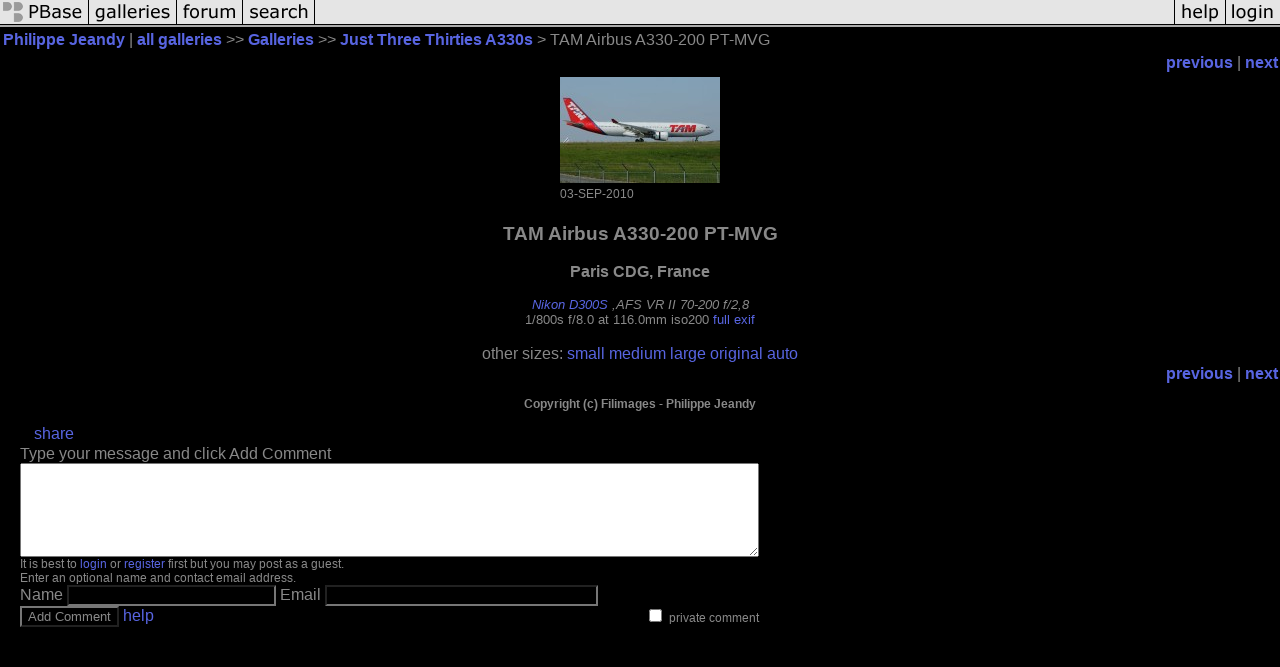

--- FILE ---
content_type: text/html; charset=ISO-8859-1
request_url: https://pbase.com/fil_images/image/156430299
body_size: 2563
content:
<html lang="en-US"><head>
<title>TAM Airbus A330-200 PT-MVG photo - Philippe Jeandy photos at pbase.com</title>
<link rel="stylesheet" type="text/css" href="https://ap1.pbase.com/styles/gallery2.v4.css">
<link rel="stylesheet" type="text/css" href="https://css.pbase.com/styles/16273.css">
<meta property="og:site_name" content="PBase"/>
<meta property="og:title" content="TAM Airbus A330-200 PT-MVG by Philippe Jeandy"/>
<meta property="og:type" content="photo"/>
<meta property="og:image" content="https://a4.pbase.com/g9/58/610858/3/156430299.FFI6hDXh.jpg"/>
<meta property="og:url" content="https://pbase.com/fil_images/image/156430299"/>
<meta property="fb:admins" content="1056217662"/>
<meta property="fb:page_id" content="204057099643592"/>
<meta name="pinterest" content="nopin" />
<script language="JavaScript" type="text/javascript" src="https://ap1.pbase.com/js/jquery-1.9.1.min.js"></script>
<script language="JavaScript" type="text/javascript" src="https://ap1.pbase.com/js/jquery.mobile.custom.min.js"></script>
<script language="JavaScript" type="text/javascript" src="https://ap1.pbase.com/js/ajaxRequestObject.js"></script>
<script language="JavaScript" type="text/javascript" src="https://ap1.pbase.com/js/ajaxVote.v2.js"></script>
<script language="JavaScript" type="text/javascript" src="https://ap1.pbase.com/js/comments.v9.js"></script>
</head><body>
<TABLE border=0 cellspacing=0 cellpadding=0 width="100%"><tr>
<td><A HREF="https://pbase.com" target="_top" title="pbase photos"><IMG src="https://ap1.pbase.com/site/m/2/m_pbase.gif" border=0 alt="photo sharing and upload"></A></td>
<td><A HREF="https://pbase.com/galleries" target="_top" title="recent picture uploads"><IMG src="https://ap1.pbase.com/site/m/2/m_g.gif" border=0 alt="picture albums"></A></td>
<td><A HREF="https://forum.pbase.com" target="_top" title="photography discussion forums"><IMG src="https://ap1.pbase.com/site/m/2/m_f.gif" border=0 alt="photo forums"></A></td>
<td><A HREF="https://pbase.com/search" target="_top" title="pbase photo search"><IMG src="https://ap1.pbase.com/site/m/2/m_s.gif" border=0 alt="search pictures"></A></td>
<td width="100%"><A HREF="https://pbase.com/galleries?view=popular" target="_top" title="popular photos"><IMG src="https://ap1.pbase.com/site/m/2/m_sp.gif" border=0 height="28" width="100%" alt="popular photos"></a></td>

<td><A HREF="https://pbase.com/help" target="_top" title="give me some help"><IMG src="https://ap1.pbase.com/site/m/2/m_h.gif" border=0 alt="photography help"></A></td>
<td><A HREF="https://pbase.com/login" target="_top" title="login to pbase"><IMG src="https://ap1.pbase.com/site/m/2/m_l.gif" border=0 alt="login"></A></td>
</tr></table>
<!-- END menu bar -->

<div id="imagepage" class="imagepage">
<div id="localmenu" class="localmenu">
  <table border=0>
    <tr>
      <td align=left >
      <a href="/fil_images/profile" title="goto fil_images's profile page">Philippe Jeandy</a> | 
<span class="treepath">
      <a href="/fil_images" title="view all of fil_images's galleries">all galleries</a> >> 
<a href="/fil_images/root"> Galleries</a> >>
 
      <a href="/fil_images/just_three_thirties_a330" title="view thumbnails">Just Three Thirties   A330s</a> > 
      TAM Airbus A330-200 PT-MVG
</span>
      </td>
    </tr>
  </table>
</div>

<div id="slideshow" class="slideshow">
<table border=0 cellspacing=1 width="100%" >
<tr> <TD width="100%" nowrap>
<a href="/fil_images/image/156616507" class="prev_link" title="&larr; on keyboard">previous</a>
 | <a href="/fil_images/image/156121320" class="next_link" title="&rarr; on keyboard">next</a>
    </td>
  </tr>
</table>
</div>


<!-- BEGIN image table -->
<div id="image" class="image">
<table width=0 border=0 align="center" class="imagetable">
<TR><TD colspan=2>
<div id="imgdiv" class="" style="position:relative; width:160px; padding-bottom:106px; height:0; overflow:hidden; background:inherit;">
  <a href="/fil_images/just_three_thirties_a330" >
    <IMG  class="display auto-size" src="https://a4.pbase.com/t9/58/610858/4/156430299.FFI6hDXh.jpg" imgsize="small" imgx="160" imgy="106" border=0 ALT="TAM Airbus A330-200 PT-MVG">
  </a>
</div>
</TD></TR>
<TR><TD align="left" valign=top>
<span class=date>03-SEP-2010</span>
</TD>
<TD align="right"><span class=artist></span> </TD>
</TR></table>
</div>
<!-- END image table -->

<div id="imageinfo" class="imageinfo">
  <h3 class="title"><span class="title">TAM Airbus A330-200 PT-MVG</span>
</h3>
  <h3 class="location"><span class="location">Paris CDG, France </span></h3>

  <div id="techinfo" class="techinfo">
    <span class="camera"><a href="/cameras/nikon/d300s">Nikon D300S</a>
,AFS VR II 70-200 f/2,8</span><br>
    <span class="exif">1/800s f/8.0 at 116.0mm iso200 
      <a href="/fil_images/image/156430299&amp;exif=Y" rel="nofollow">full exif</a>
    </span>
    <br>
  </div>

  <div id="othersizes" class="othersizes">
  <br>
  <span class="othersizes">other sizes: 
    <a href="/fil_images/image/156430299/small" title="160 x 106 pixels " rel="nofollow" imgurl="https://a4.pbase.com/t9/58/610858/4/156430299.FFI6hDXh.jpg" imgx="160" imgy="106" imgsize="small">small</a> 
    <a href="/fil_images/image/156430299/medium" title="400 x 265 pixels " rel="nofollow" imgurl="https://a4.pbase.com/g9/58/610858/3/156430299.FFI6hDXh.jpg" imgx="400" imgy="265" imgsize="medium">medium</a> 
    <a href="/fil_images/image/156430299/large" title="800 x 531 pixels " rel="nofollow" imgurl="https://a4.pbase.com/g9/58/610858/2/156430299.FFI6hDXh.jpg" imgx="800" imgy="531" imgsize="large">large</a> 
    <a href="/fil_images/image/156430299/original" title="999 x 663 pixels " rel="nofollow" imgurl="https://a4.pbase.com/o9/58/610858/1/156430299.3AqnJl0h.JJPTMVG100903CDG.jpg" imgx="999" imgy="663" imgsize="original">original</a> 
    <a href="#" title="Fit image to my window" rel="nofollow" id="auto_size" auto_size="Y" imgsize="auto">auto</a> 
  </span>
  <BR>
  </div>

<div id="slideshow" class="slideshow">
<table border=0 cellspacing=1 width="100%" >
<tr> <TD width="100%" nowrap>
<a href="/fil_images/image/156616507" class="prev_link" title="&larr; on keyboard">previous</a>
 | <a href="/fil_images/image/156121320" class="next_link" title="&rarr; on keyboard">next</a>
    </td>
  </tr>
</table>
</div>


  <div id="copyright" class="copyright">
    <p class=copyright>Copyright (c)  Filimages  -   Philippe Jeandy</p>
  </div>

</div>

<table border=0 cellspacing=0 cellpadding=2 width="95%" align=center >
<tr>
<td nowrap>

<span id="socialSharing">
  
  <a id="share" href="#" url="https://pbase.com/fil_images/image/156430299" rel="nofollow">share</a>
  <span id="socialSharingButtons" switch="off" style="display: none;"></span>
</span>
</td></tr></table>
<A name="comment_list" id="comment_list"></A>
<DIV class="comment_section">
<div id="commententry" style="display:none;">
  <FORM name="add_comment" action="/fil_images/image/156430299" method="POST" enctype="application/x-www-form-urlencoded">
  <table border=0 cellpadding=0 cellspacing=0>
    <tr><td colspan=2>Type your message and click Add Comment</td></tr>
    <tr>
    <td colspan=2 class="message_body">
      <textarea  name="message" rows="6" cols="90"></textarea>
    </td>
    </tr>
    <tr><td colspan=2><span class="small">
It is best to <a href="/login">login</a> or <a href="/register">register</a> first but you may post as a guest.<br>
Enter an optional name and contact email address.
    <span style="display:none;">Name <input type="text" name="comtitle" size=12 maxlength=24></span>
    </td></tr>
    <tr><td colspan=2>
Name <input type="text" name="guest_name" size=24 maxlength=32>
 Email <input type="text" name="guest_email" size=32 maxlength=64>
    </td></tr>
    <tr><td>
      <input type="submit" name="submit" value="Add Comment">
      <a href="/help/comments">help</a>
    </td>
    <td nowrap align="right">
      <input type="checkbox" name="private_flag" value="Y"> <span class="small">private comment</span>
    </td>
    </tr>
  </table>

  <input type="hidden" name="code" value="1">
  <input type="hidden" name="id" value="156430299">
  <input type="hidden" name="key" value="aaRas7kkv7iMsN4l4F2fCeo">
  </FORM>
</div>
<div id="commentlist">
</div>
<div id="commententry" style="">
  <FORM name="add_comment" action="/fil_images/image/156430299" method="POST" enctype="application/x-www-form-urlencoded">
  <table border=0 cellpadding=0 cellspacing=0>
    <tr><td colspan=2>Type your message and click Add Comment</td></tr>
    <tr>
    <td colspan=2 class="message_body">
      <textarea  name="message" rows="6" cols="90"></textarea>
    </td>
    </tr>
    <tr><td colspan=2><span class="small">
It is best to <a href="/login">login</a> or <a href="/register">register</a> first but you may post as a guest.<br>
Enter an optional name and contact email address.
    <span style="display:none;">Name <input type="text" name="comtitle" size=12 maxlength=24></span>
    </td></tr>
    <tr><td colspan=2>
Name <input type="text" name="guest_name" size=24 maxlength=32>
 Email <input type="text" name="guest_email" size=32 maxlength=64>
    </td></tr>
    <tr><td>
      <input type="submit" name="submit" value="Add Comment">
      <a href="/help/comments">help</a>
    </td>
    <td nowrap align="right">
      <input type="checkbox" name="private_flag" value="Y"> <span class="small">private comment</span>
    </td>
    </tr>
  </table>

  <input type="hidden" name="code" value="1">
  <input type="hidden" name="id" value="156430299">
  <input type="hidden" name="key" value="aaRas7kkv7iMsN4l4F2fCeo">
  </FORM>
</div>
</DIV>
</div>
<script src="https://www.google-analytics.com/urchin.js" type="text/javascript">
</script>
<script type="text/javascript">
        _uacct = "UA-8140768-1";
        urchinTracker();
</script>
<script src="https://ap1.pbase.com/js/jquery_form.js" type="text/javascript"></script>
<script src="https://ap1.pbase.com/js/social.js"></script>

</body>
</html>